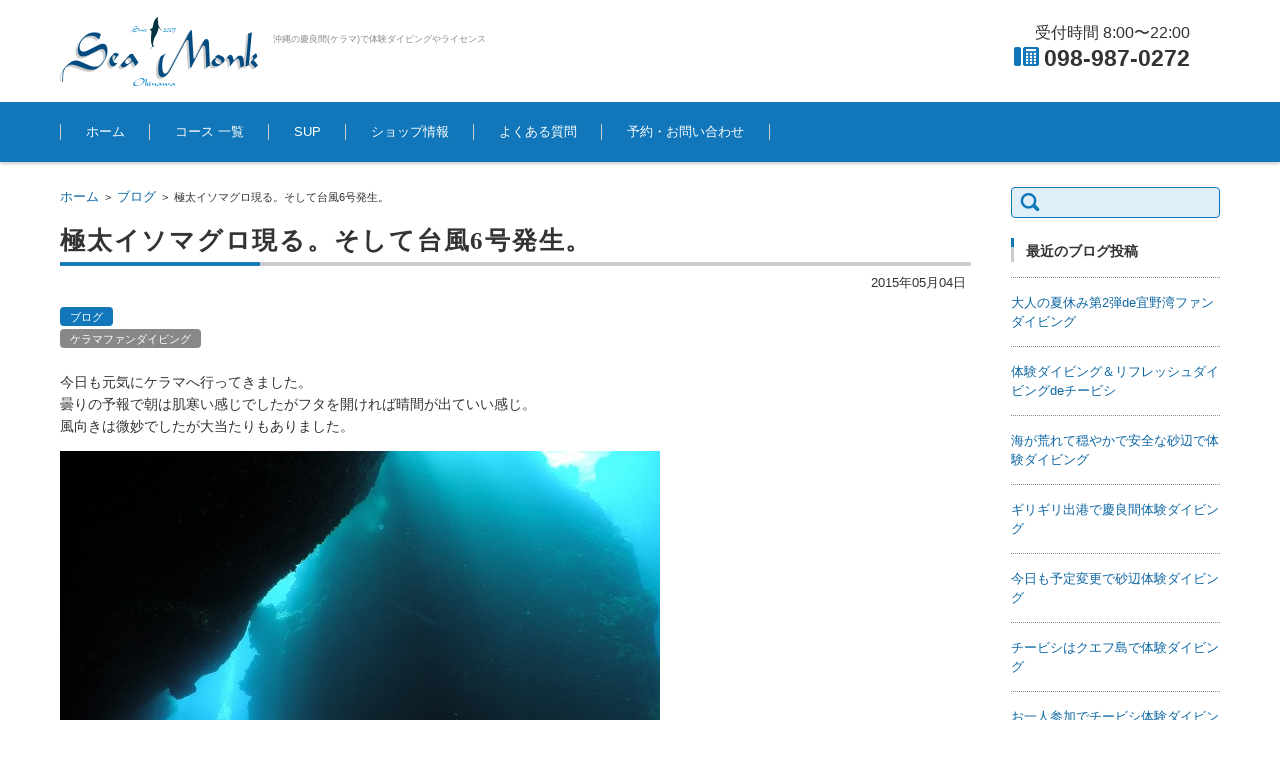

--- FILE ---
content_type: text/html; charset=UTF-8
request_url: https://sea-monk.com/blog/%E6%A5%B5%E5%A4%AA%E3%82%A4%E3%82%BD%E3%83%9E%E3%82%B0%E3%83%AD%E7%8F%BE%E3%82%8B%E3%80%82%E3%81%9D%E3%81%97%E3%81%A6%E5%8F%B0%E9%A2%A86%E5%8F%B7%E7%99%BA%E7%94%9F%E3%80%82
body_size: 68360
content:


<!DOCTYPE html>
<html lang="ja">
<head>

<meta charset="UTF-8" />
<meta name="viewport" content="width=device-width, initial-scale=1.0">

<title>極太イソマグロ現る。そして台風6号発生。  沖縄のダイビングはシーモンク</title>

<link rel="profile" href="http://gmpg.org/xfn/11" />
<link rel="pingback" href="https://sea-monk.com/xmlrpc.php" />


<!-- All In One SEO Pack 3.7.0[140,190] -->
<meta name="description"  content="今日も元気にケラマへ行ってきました。 曇りの予報で朝は肌寒い感じでしたがフタを開ければ晴間が出ていい感じ。 風向きは微妙でしたが大当たりもありました。 地形ポイントでは光が差し込み綺麗でしたね～。 ウミウシも何種類かちらほら、まだ探せばいそうです。 最後は極太のイソマグロの行列、圧巻でした。 明日でＧＷの忙しさもおしま" />

<meta name="keywords"  content="ケラマファンダイビング" />

<script type="application/ld+json" class="aioseop-schema">{"@context":"https://schema.org","@graph":[{"@type":"Organization","@id":"https://sea-monk.com/#organization","url":"https://sea-monk.com/","name":"沖縄のダイビング・ライセンスはシーモンク","sameAs":[]},{"@type":"WebSite","@id":"https://sea-monk.com/#website","url":"https://sea-monk.com/","name":"沖縄のダイビング・ライセンスはシーモンク","publisher":{"@id":"https://sea-monk.com/#organization"},"potentialAction":{"@type":"SearchAction","target":"https://sea-monk.com/?s={search_term_string}","query-input":"required name=search_term_string"}},{"@type":"WebPage","@id":"https://sea-monk.com/blog/%e6%a5%b5%e5%a4%aa%e3%82%a4%e3%82%bd%e3%83%9e%e3%82%b0%e3%83%ad%e7%8f%be%e3%82%8b%e3%80%82%e3%81%9d%e3%81%97%e3%81%a6%e5%8f%b0%e9%a2%a86%e5%8f%b7%e7%99%ba%e7%94%9f%e3%80%82#webpage","url":"https://sea-monk.com/blog/%e6%a5%b5%e5%a4%aa%e3%82%a4%e3%82%bd%e3%83%9e%e3%82%b0%e3%83%ad%e7%8f%be%e3%82%8b%e3%80%82%e3%81%9d%e3%81%97%e3%81%a6%e5%8f%b0%e9%a2%a86%e5%8f%b7%e7%99%ba%e7%94%9f%e3%80%82","inLanguage":"ja","name":"極太イソマグロ現る。そして台風6号発生。","isPartOf":{"@id":"https://sea-monk.com/#website"},"breadcrumb":{"@id":"https://sea-monk.com/blog/%e6%a5%b5%e5%a4%aa%e3%82%a4%e3%82%bd%e3%83%9e%e3%82%b0%e3%83%ad%e7%8f%be%e3%82%8b%e3%80%82%e3%81%9d%e3%81%97%e3%81%a6%e5%8f%b0%e9%a2%a86%e5%8f%b7%e7%99%ba%e7%94%9f%e3%80%82#breadcrumblist"},"datePublished":"2015-05-04T20:39:08+09:00","dateModified":"2015-05-04T20:39:08+09:00"},{"@type":"Article","@id":"https://sea-monk.com/blog/%e6%a5%b5%e5%a4%aa%e3%82%a4%e3%82%bd%e3%83%9e%e3%82%b0%e3%83%ad%e7%8f%be%e3%82%8b%e3%80%82%e3%81%9d%e3%81%97%e3%81%a6%e5%8f%b0%e9%a2%a86%e5%8f%b7%e7%99%ba%e7%94%9f%e3%80%82#article","isPartOf":{"@id":"https://sea-monk.com/blog/%e6%a5%b5%e5%a4%aa%e3%82%a4%e3%82%bd%e3%83%9e%e3%82%b0%e3%83%ad%e7%8f%be%e3%82%8b%e3%80%82%e3%81%9d%e3%81%97%e3%81%a6%e5%8f%b0%e9%a2%a86%e5%8f%b7%e7%99%ba%e7%94%9f%e3%80%82#webpage"},"author":{"@id":"https://sea-monk.com/author/sea_monk_#author"},"headline":"極太イソマグロ現る。そして台風6号発生。","datePublished":"2015-05-04T20:39:08+09:00","dateModified":"2015-05-04T20:39:08+09:00","commentCount":0,"mainEntityOfPage":{"@id":"https://sea-monk.com/blog/%e6%a5%b5%e5%a4%aa%e3%82%a4%e3%82%bd%e3%83%9e%e3%82%b0%e3%83%ad%e7%8f%be%e3%82%8b%e3%80%82%e3%81%9d%e3%81%97%e3%81%a6%e5%8f%b0%e9%a2%a86%e5%8f%b7%e7%99%ba%e7%94%9f%e3%80%82#webpage"},"publisher":{"@id":"https://sea-monk.com/#organization"},"articleSection":"ブログ, ケラマファンダイビング","image":{"@type":"ImageObject","@id":"https://sea-monk.com/blog/%e6%a5%b5%e5%a4%aa%e3%82%a4%e3%82%bd%e3%83%9e%e3%82%b0%e3%83%ad%e7%8f%be%e3%82%8b%e3%80%82%e3%81%9d%e3%81%97%e3%81%a6%e5%8f%b0%e9%a2%a86%e5%8f%b7%e7%99%ba%e7%94%9f%e3%80%82#primaryimage","url":"https://sea-monk.com/info/wp-content/uploads/P1013895-600x450.jpg"}},{"@type":"Person","@id":"https://sea-monk.com/author/sea_monk_#author","name":"sea-monk","sameAs":[],"image":{"@type":"ImageObject","@id":"https://sea-monk.com/#personlogo","url":"https://secure.gravatar.com/avatar/b28120f15e61d90b49fb58e3d97f504d?s=96&d=mm&r=g","width":96,"height":96,"caption":"sea-monk"}},{"@type":"BreadcrumbList","@id":"https://sea-monk.com/blog/%e6%a5%b5%e5%a4%aa%e3%82%a4%e3%82%bd%e3%83%9e%e3%82%b0%e3%83%ad%e7%8f%be%e3%82%8b%e3%80%82%e3%81%9d%e3%81%97%e3%81%a6%e5%8f%b0%e9%a2%a86%e5%8f%b7%e7%99%ba%e7%94%9f%e3%80%82#breadcrumblist","itemListElement":[{"@type":"ListItem","position":1,"item":{"@type":"WebPage","@id":"https://sea-monk.com/","url":"https://sea-monk.com/","name":"沖縄で体験ダイビング、慶良間(ケラマ)ライセンスやSUPはシーモンク"}},{"@type":"ListItem","position":2,"item":{"@type":"WebPage","@id":"https://sea-monk.com/blog/%e6%a5%b5%e5%a4%aa%e3%82%a4%e3%82%bd%e3%83%9e%e3%82%b0%e3%83%ad%e7%8f%be%e3%82%8b%e3%80%82%e3%81%9d%e3%81%97%e3%81%a6%e5%8f%b0%e9%a2%a86%e5%8f%b7%e7%99%ba%e7%94%9f%e3%80%82","url":"https://sea-monk.com/blog/%e6%a5%b5%e5%a4%aa%e3%82%a4%e3%82%bd%e3%83%9e%e3%82%b0%e3%83%ad%e7%8f%be%e3%82%8b%e3%80%82%e3%81%9d%e3%81%97%e3%81%a6%e5%8f%b0%e9%a2%a86%e5%8f%b7%e7%99%ba%e7%94%9f%e3%80%82","name":"極太イソマグロ現る。そして台風6号発生。"}}]}]}</script>
<link rel="canonical" href="https://sea-monk.com/blog/極太イソマグロ現る。そして台風6号発生。" />
<!-- All In One SEO Pack -->
<link rel='dns-prefetch' href='//s.w.org' />
<link rel="alternate" type="application/rss+xml" title="沖縄のダイビング・ライセンスはシーモンク &raquo; フィード" href="https://sea-monk.com/feed" />
<link rel="alternate" type="application/rss+xml" title="沖縄のダイビング・ライセンスはシーモンク &raquo; コメントフィード" href="https://sea-monk.com/comments/feed" />
		<script type="text/javascript">
			window._wpemojiSettings = {"baseUrl":"https:\/\/s.w.org\/images\/core\/emoji\/12.0.0-1\/72x72\/","ext":".png","svgUrl":"https:\/\/s.w.org\/images\/core\/emoji\/12.0.0-1\/svg\/","svgExt":".svg","source":{"concatemoji":"https:\/\/sea-monk.com\/wp-includes\/js\/wp-emoji-release.min.js?ver=5.4.8"}};
			/*! This file is auto-generated */
			!function(e,a,t){var n,r,o,i=a.createElement("canvas"),p=i.getContext&&i.getContext("2d");function s(e,t){var a=String.fromCharCode;p.clearRect(0,0,i.width,i.height),p.fillText(a.apply(this,e),0,0);e=i.toDataURL();return p.clearRect(0,0,i.width,i.height),p.fillText(a.apply(this,t),0,0),e===i.toDataURL()}function c(e){var t=a.createElement("script");t.src=e,t.defer=t.type="text/javascript",a.getElementsByTagName("head")[0].appendChild(t)}for(o=Array("flag","emoji"),t.supports={everything:!0,everythingExceptFlag:!0},r=0;r<o.length;r++)t.supports[o[r]]=function(e){if(!p||!p.fillText)return!1;switch(p.textBaseline="top",p.font="600 32px Arial",e){case"flag":return s([127987,65039,8205,9895,65039],[127987,65039,8203,9895,65039])?!1:!s([55356,56826,55356,56819],[55356,56826,8203,55356,56819])&&!s([55356,57332,56128,56423,56128,56418,56128,56421,56128,56430,56128,56423,56128,56447],[55356,57332,8203,56128,56423,8203,56128,56418,8203,56128,56421,8203,56128,56430,8203,56128,56423,8203,56128,56447]);case"emoji":return!s([55357,56424,55356,57342,8205,55358,56605,8205,55357,56424,55356,57340],[55357,56424,55356,57342,8203,55358,56605,8203,55357,56424,55356,57340])}return!1}(o[r]),t.supports.everything=t.supports.everything&&t.supports[o[r]],"flag"!==o[r]&&(t.supports.everythingExceptFlag=t.supports.everythingExceptFlag&&t.supports[o[r]]);t.supports.everythingExceptFlag=t.supports.everythingExceptFlag&&!t.supports.flag,t.DOMReady=!1,t.readyCallback=function(){t.DOMReady=!0},t.supports.everything||(n=function(){t.readyCallback()},a.addEventListener?(a.addEventListener("DOMContentLoaded",n,!1),e.addEventListener("load",n,!1)):(e.attachEvent("onload",n),a.attachEvent("onreadystatechange",function(){"complete"===a.readyState&&t.readyCallback()})),(n=t.source||{}).concatemoji?c(n.concatemoji):n.wpemoji&&n.twemoji&&(c(n.twemoji),c(n.wpemoji)))}(window,document,window._wpemojiSettings);
		</script>
		<style type="text/css">
img.wp-smiley,
img.emoji {
	display: inline !important;
	border: none !important;
	box-shadow: none !important;
	height: 1em !important;
	width: 1em !important;
	margin: 0 .07em !important;
	vertical-align: -0.1em !important;
	background: none !important;
	padding: 0 !important;
}
</style>
	<link rel='stylesheet' id='wp-block-library-css'  href='https://sea-monk.com/wp-includes/css/dist/block-library/style.min.css?ver=5.4.8' type='text/css' media='all' />
<link rel='stylesheet' id='contact-form-7-css'  href='https://sea-monk.com/wp-content/plugins/contact-form-7/includes/css/styles.css?ver=5.2.2' type='text/css' media='all' />
<link rel='stylesheet' id='contact-form-7-confirm-css'  href='https://sea-monk.com/wp-content/plugins/contact-form-7-add-confirm/includes/css/styles.css?ver=5.1' type='text/css' media='all' />
<link rel='stylesheet' id='wpfront-scroll-top-css'  href='https://sea-monk.com/wp-content/plugins/wpfront-scroll-top/css/wpfront-scroll-top.min.css?ver=2.0.2' type='text/css' media='all' />
<link rel='stylesheet' id='parent-style-css'  href='https://sea-monk.com/wp-content/themes/fsv002wp-basic-c01-2/style.css?ver=5.4.8' type='text/css' media='all' />
<link rel='stylesheet' id='child-style-css'  href='https://sea-monk.com/wp-content/themes/fsv002wp-basic-c01-2-child/style.css?ver=5.4.8' type='text/css' media='all' />
<link rel='stylesheet' id='fsv002wpbasic-style-css'  href='https://sea-monk.com/wp-content/themes/fsv002wp-basic-c01-2-child/style.css?ver=5.4.8' type='text/css' media='all' />
<link rel='stylesheet' id='jquery-mmenu-styles-css'  href='https://sea-monk.com/wp-content/themes/fsv002wp-basic-c01-2/css/jquery.mmenu.css?ver=5.4.8' type='text/css' media='all' />
<link rel='stylesheet' id='jquery-bxslider-styles-css'  href='https://sea-monk.com/wp-content/themes/fsv002wp-basic-c01-2/css/jquery.bxslider.css?ver=5.4.8' type='text/css' media='all' />
<!--[if lt IE 10]>
<link rel='stylesheet' id='fsv002wpbasic-ie-css'  href='https://sea-monk.com/wp-content/themes/fsv002wp-basic-c01-2/css/ie.css?ver=20141001' type='text/css' media='all' />
<![endif]-->
<link rel='stylesheet' id='fancybox-css'  href='https://sea-monk.com/wp-content/plugins/easy-fancybox/css/jquery.fancybox.min.css?ver=1.3.24' type='text/css' media='screen' />
<script type='text/javascript' src='https://sea-monk.com/wp-includes/js/jquery/jquery.js?ver=1.12.4-wp'></script>
<script type='text/javascript' src='https://sea-monk.com/wp-includes/js/jquery/jquery-migrate.min.js?ver=1.4.1'></script>
<script type='text/javascript' src='https://sea-monk.com/wp-content/themes/fsv002wp-basic-c01-2/js/jquery.mmenu.min.js?ver=1'></script>
<script type='text/javascript' src='https://sea-monk.com/wp-content/themes/fsv002wp-basic-c01-2/js/jquery.bxslider.min.js?ver=1'></script>
<script type='text/javascript' src='https://sea-monk.com/wp-content/themes/fsv002wp-basic-c01-2/js/responsive.js?ver=1'></script>
<link rel='https://api.w.org/' href='https://sea-monk.com/wp-json/' />
<link rel="EditURI" type="application/rsd+xml" title="RSD" href="https://sea-monk.com/xmlrpc.php?rsd" />
<link rel="wlwmanifest" type="application/wlwmanifest+xml" href="https://sea-monk.com/wp-includes/wlwmanifest.xml" /> 
<link rel='prev' title='ＧＷも一段落。無理せずチービシへ。' href='https://sea-monk.com/blog/%ef%bd%87%ef%bd%97%e3%82%82%e4%b8%80%e6%ae%b5%e8%90%bd%e3%80%82%e7%84%a1%e7%90%86%e3%81%9b%e3%81%9a%e3%83%81%e3%83%bc%e3%83%93%e3%82%b7%e3%81%b8%e3%80%82' />
<link rel='next' title='テスト' href='https://sea-monk.com/blog/%e3%83%86%e3%82%b9%e3%83%88' />
<meta name="generator" content="WordPress 5.4.8" />
<link rel='shortlink' href='https://sea-monk.com/?p=2766' />
<link rel="alternate" type="application/json+oembed" href="https://sea-monk.com/wp-json/oembed/1.0/embed?url=https%3A%2F%2Fsea-monk.com%2Fblog%2F%25e6%25a5%25b5%25e5%25a4%25aa%25e3%2582%25a4%25e3%2582%25bd%25e3%2583%259e%25e3%2582%25b0%25e3%2583%25ad%25e7%258f%25be%25e3%2582%258b%25e3%2580%2582%25e3%2581%259d%25e3%2581%2597%25e3%2581%25a6%25e5%258f%25b0%25e9%25a2%25a86%25e5%258f%25b7%25e7%2599%25ba%25e7%2594%259f%25e3%2580%2582" />
<link rel="alternate" type="text/xml+oembed" href="https://sea-monk.com/wp-json/oembed/1.0/embed?url=https%3A%2F%2Fsea-monk.com%2Fblog%2F%25e6%25a5%25b5%25e5%25a4%25aa%25e3%2582%25a4%25e3%2582%25bd%25e3%2583%259e%25e3%2582%25b0%25e3%2583%25ad%25e7%258f%25be%25e3%2582%258b%25e3%2580%2582%25e3%2581%259d%25e3%2581%2597%25e3%2581%25a6%25e5%258f%25b0%25e9%25a2%25a86%25e5%258f%25b7%25e7%2599%25ba%25e7%2594%259f%25e3%2580%2582&#038;format=xml" />
<script type="text/javascript">
	window._se_plugin_version = '8.1.9';
</script>

<!-- BEGIN: WP Social Bookmarking Light HEAD --><script>
    (function (d, s, id) {
        var js, fjs = d.getElementsByTagName(s)[0];
        if (d.getElementById(id)) return;
        js = d.createElement(s);
        js.id = id;
        js.src = "//connect.facebook.net/ja_JP/sdk.js#xfbml=1&version=v2.7";
        fjs.parentNode.insertBefore(js, fjs);
    }(document, 'script', 'facebook-jssdk'));
</script>
<style type="text/css">.wp_social_bookmarking_light{
    border: 0 !important;
    padding: 10px 0 20px 0 !important;
    margin: 0 !important;
}
.wp_social_bookmarking_light div{
    float: left !important;
    border: 0 !important;
    padding: 0 !important;
    margin: 0 5px 0px 0 !important;
    min-height: 30px !important;
    line-height: 18px !important;
    text-indent: 0 !important;
}
.wp_social_bookmarking_light img{
    border: 0 !important;
    padding: 0;
    margin: 0;
    vertical-align: top !important;
}
.wp_social_bookmarking_light_clear{
    clear: both !important;
}
#fb-root{
    display: none;
}
.wsbl_twitter{
    width: 100px;
}
.wsbl_facebook_like iframe{
    max-width: none !important;
}
</style>
<!-- END: WP Social Bookmarking Light HEAD -->
		<style type="text/css" id="wp-custom-css">
			.ggmap {
position: relative;
padding-bottom: 56.25%;
padding-top: 30px;
height: 0;
overflow: hidden;
}
 
.ggmap iframe,
.ggmap object,
.ggmap embed {
position: absolute;
top: 0;
left: 0;
width: 100%;
height: 100%;
}

/* reCAPTCHA Ｖ3 */
.grecaptcha-badge {
  bottom: 85px !important;
}
		</style>
		<link href="https://sea-monk.com/wp-content/themes/fsv002wp-basic-c01-2/css/front-page.css" rel="stylesheet">

<!-- favicon -->
<link rel="shortcut icon" href="https://sea-monk.com/favicon.ico" type="image/vnd.microsoft.icon" />
<link rel="icon" href="https://sea-monk.com/favicon.ico" type="image/vnd.microsoft.icon" />

<!-- Retina -->
<!-- 2020.7.29.
<script type="text/javascript" src="https://sea-monk.com/wp-content/themes/fsv002wp-basic-c01-2/js/retina.js"></script>
-->
<!-- ajaxzip フォーム -->
<script type='text/javascript' src='https://ajaxzip3.github.io/ajaxzip3.js'></script>
<script type="text/javascript">
jQuery(function(){
  jQuery('#zip').keyup(function(event){
    AjaxZip3.zip2addr(this,'','pref','addr');
  })
})
</script>

<!-- Grid—A—Licious -->
<script type="text/javascript" src="https://sea-monk.com/wp-content/themes/fsv002wp-basic-c01-2/js/jquery-1.11.2.min.js"></script>
<script type="text/javascript" src="https://sea-monk.com/wp-content/themes/fsv002wp-basic-c01-2/js/jquery.grid-a-licious.min.js"></script>
<script type="text/javascript">
$(function() {
  $("#grid").gridalicious({
    width: 310,
    gutter: 0,
    animate: true,
  });
});
</script>

<!--Google Analytics -->
<script>
  (function(i,s,o,g,r,a,m){i['GoogleAnalyticsObject']=r;i[r]=i[r]||function(){
  (i[r].q=i[r].q||[]).push(arguments)},i[r].l=1*new Date();a=s.createElement(o),
  m=s.getElementsByTagName(o)[0];a.async=1;a.src=g;m.parentNode.insertBefore(a,m)
  })(window,document,'script','//www.google-analytics.com/analytics.js','ga');

  ga('create', 'UA-27709077-1', 'auto');
  ga('send', 'pageview');

</script>

</head>

<body class="post-template-default single single-post postid-2766 single-format-standard column-2r custom-background-white">

<div id="page">

	<div id="masthead" class="site-header-area" role="banner">

		<div class="component-inner">

			<div id="header-menu-button" class="mmenu-load-button">

				<a href="#site-navigation"><img src="https://sea-monk.com/wp-content/themes/fsv002wp-basic-c01-2/images/icon_nav.png" alt="Navigation Menu" width="32" height="28" /></a>

			</div>
			
			<div id="header-title-area" class="header-title-area">

			
				<h1 class="site-title-img"><a href="https://sea-monk.com/" title="沖縄のダイビング・ライセンスはシーモンク" rel="home"><img src="https://sea-monk.com//img/logo-198-70.gif" alt="シーモンク" width="198" height="70" border="0" /></a></h1>

				
				<h2 class="site-description">沖縄の慶良間(ケラマ)で体験ダイビングやライセンス</h2>

			</div><!-- #header-title-area -->

			<div id="header-widget-area"><p class="hw_text">受付時間 8:00〜22:00</p><p class="hw_text_large"><img src="https://sea-monk.com/img/phone_icon.gif" alt="tel" width="25" height="20" id="tel" style="margin-right:5px;" />098-987-0272</p>
			</div><!-- #header-widget-area -->

		</div><!-- .component-inner -->

	</div><!-- #masthead -->

	<div id="header-nav-area" class="navigation-area">

		<div class="component-inner">

			<a class="assistive-text" href="#content" title="コンテンツに移動">コンテンツに移動</a>

			<nav id="site-navigation" class="main-navigation" role="navigation">

				<div class="menu"><ul id="menu-%e3%83%a1%e3%83%8b%e3%83%a5%e3%83%bc-1" class="menu"><li id="menu-item-3409" class="menu-item menu-item-type-custom menu-item-object-custom menu-item-home menu-item-3409"><a href="https://sea-monk.com/">ホーム</a></li>
<li id="menu-item-3812" class="menu-item menu-item-type-post_type menu-item-object-page menu-item-has-children menu-item-3812"><a href="https://sea-monk.com/course">コース 一覧</a>
<ul class="sub-menu">
	<li id="menu-item-3818" class="menu-item menu-item-type-post_type menu-item-object-page menu-item-has-children menu-item-3818"><a href="https://sea-monk.com/course/exp">体験ダイビング 一覧</a>
	<ul class="sub-menu">
		<li id="menu-item-3816" class="menu-item menu-item-type-post_type menu-item-object-page menu-item-3816"><a href="https://sea-monk.com/course/exp/kerama">慶良間体験ダイビング＋シュノーケリング</a></li>
		<li id="menu-item-3819" class="menu-item menu-item-type-post_type menu-item-object-page menu-item-3819"><a href="https://sea-monk.com/course/exp/chibishi">チービシ体験ダイビング</a></li>
		<li id="menu-item-3822" class="menu-item menu-item-type-post_type menu-item-object-page menu-item-3822"><a href="https://sea-monk.com/course/exp/blue">青の洞窟＋白い砂・サンゴの海体験ダイビング</a></li>
		<li id="menu-item-3820" class="menu-item menu-item-type-post_type menu-item-object-page menu-item-3820"><a href="https://sea-monk.com/course/exp/blue-set">青の洞窟セットコース</a></li>
		<li id="menu-item-3821" class="menu-item menu-item-type-post_type menu-item-object-page menu-item-3821"><a href="https://sea-monk.com/course/exp/jinbei">ジンベイザメ体験ダイビング</a></li>
	</ul>
</li>
	<li id="menu-item-3823" class="menu-item menu-item-type-post_type menu-item-object-page menu-item-3823"><a href="https://sea-monk.com/course/snorkel">青の洞窟シュノーケル</a></li>
	<li id="menu-item-3817" class="menu-item menu-item-type-post_type menu-item-object-page menu-item-has-children menu-item-3817"><a href="https://sea-monk.com/course/fun">ファンダイビング 一覧</a>
	<ul class="sub-menu">
		<li id="menu-item-3828" class="menu-item menu-item-type-post_type menu-item-object-page menu-item-3828"><a href="https://sea-monk.com/course/fun/kerama">慶良間ボートコース</a></li>
		<li id="menu-item-3826" class="menu-item menu-item-type-post_type menu-item-object-page menu-item-3826"><a href="https://sea-monk.com/course/fun/aguni">粟国島・渡名喜島遠征コース</a></li>
		<li id="menu-item-3825" class="menu-item menu-item-type-post_type menu-item-object-page menu-item-3825"><a href="https://sea-monk.com/course/fun/hokubu">北部(水納島・瀬底島)遠征コース</a></li>
		<li id="menu-item-3829" class="menu-item menu-item-type-post_type menu-item-object-page menu-item-3829"><a href="https://sea-monk.com/course/fun/onnason">恩納村ボートコース</a></li>
		<li id="menu-item-3830" class="menu-item menu-item-type-post_type menu-item-object-page menu-item-3830"><a href="https://sea-monk.com/course/fun/beach">ビーチファンコース</a></li>
		<li id="menu-item-3831" class="menu-item menu-item-type-post_type menu-item-object-page menu-item-3831"><a href="https://sea-monk.com/course/fun/emonz">沈船エモンズコース</a></li>
		<li id="menu-item-3832" class="menu-item menu-item-type-post_type menu-item-object-page menu-item-3832"><a href="https://sea-monk.com/course/fun/jinbei">ジンベイザメコース</a></li>
		<li id="menu-item-3833" class="menu-item menu-item-type-post_type menu-item-object-page menu-item-3833"><a href="https://sea-monk.com/course/fun/night">ナイトコース</a></li>
	</ul>
</li>
	<li id="menu-item-3827" class="menu-item menu-item-type-post_type menu-item-object-page menu-item-has-children menu-item-3827"><a href="https://sea-monk.com/course/license">ライセンス講習 一覧</a>
	<ul class="sub-menu">
		<li id="menu-item-3834" class="menu-item menu-item-type-post_type menu-item-object-page menu-item-3834"><a href="https://sea-monk.com/course/license/open">オープンウォーターコース</a></li>
		<li id="menu-item-3835" class="menu-item menu-item-type-post_type menu-item-object-page menu-item-3835"><a href="https://sea-monk.com/course/license/advance">アドバンスダイバーコース</a></li>
		<li id="menu-item-3836" class="menu-item menu-item-type-post_type menu-item-object-page menu-item-3836"><a href="https://sea-monk.com/course/license/rescue">レスキューダイバー・ダイブマスターコース</a></li>
	</ul>
</li>
	<li id="menu-item-18127" class="menu-item menu-item-type-post_type menu-item-object-page menu-item-18127"><a href="https://sea-monk.com/course/whale">ホエールスイム</a></li>
</ul>
</li>
<li id="menu-item-11457" class="menu-item menu-item-type-post_type menu-item-object-page menu-item-11457"><a href="https://sea-monk.com/course/sup">SUP</a></li>
<li id="menu-item-3813" class="menu-item menu-item-type-post_type menu-item-object-page menu-item-has-children menu-item-3813"><a href="https://sea-monk.com/aboutus">ショップ情報</a>
<ul class="sub-menu">
	<li id="menu-item-3844" class="menu-item menu-item-type-post_type menu-item-object-page menu-item-3844"><a href="https://sea-monk.com/aboutus/benefits">お客様の特典</a></li>
</ul>
</li>
<li id="menu-item-15139" class="menu-item menu-item-type-post_type menu-item-object-page menu-item-15139"><a href="https://sea-monk.com/qa">よくある質問</a></li>
<li id="menu-item-3815" class="menu-item menu-item-type-post_type menu-item-object-page menu-item-has-children menu-item-3815"><a href="https://sea-monk.com/contact">予約・お問い合わせ</a>
<ul class="sub-menu">
	<li id="menu-item-3837" class="menu-item menu-item-type-post_type menu-item-object-page menu-item-3837"><a href="https://sea-monk.com/contact/form">お問い合わせフォーム</a></li>
	<li id="menu-item-3811" class="menu-item menu-item-type-post_type menu-item-object-page menu-item-has-children menu-item-3811"><a href="https://sea-monk.com/contact/exp">体験ダイビング予約一覧</a>
	<ul class="sub-menu">
		<li id="menu-item-3824" class="menu-item menu-item-type-post_type menu-item-object-page menu-item-3824"><a href="https://sea-monk.com/contact/exp/kerama">慶良間体験ダイビング＋シュノーケリング予約</a></li>
		<li id="menu-item-3838" class="menu-item menu-item-type-post_type menu-item-object-page menu-item-3838"><a href="https://sea-monk.com/contact/exp/chibishi">チービシ体験ダイビング予約</a></li>
		<li id="menu-item-3839" class="menu-item menu-item-type-post_type menu-item-object-page menu-item-3839"><a href="https://sea-monk.com/contact/exp/blue">青の洞窟＋白い砂、サンゴの海体験ダイビング予約</a></li>
		<li id="menu-item-3840" class="menu-item menu-item-type-post_type menu-item-object-page menu-item-3840"><a href="https://sea-monk.com/contact/exp/blue-set">青の洞窟セットコース予約</a></li>
		<li id="menu-item-3841" class="menu-item menu-item-type-post_type menu-item-object-page menu-item-3841"><a href="https://sea-monk.com/contact/exp/jinbei">ジンベイザメ体験ダイビング予約</a></li>
	</ul>
</li>
	<li id="menu-item-3412" class="menu-item menu-item-type-post_type menu-item-object-page menu-item-3412"><a href="https://sea-monk.com/contact/snorkel">青の洞窟シュノーケル予約</a></li>
	<li id="menu-item-3413" class="menu-item menu-item-type-post_type menu-item-object-page menu-item-3413"><a href="https://sea-monk.com/contact/fun">ファンダイビング予約</a></li>
	<li id="menu-item-3842" class="menu-item menu-item-type-post_type menu-item-object-page menu-item-3842"><a href="https://sea-monk.com/contact/license">PADIライセンス予約</a></li>
	<li id="menu-item-3843" class="menu-item menu-item-type-post_type menu-item-object-page menu-item-3843"><a href="https://sea-monk.com/contact/kizai">ダイビング器材受付けフォーム</a></li>
	<li id="menu-item-11458" class="menu-item menu-item-type-post_type menu-item-object-page menu-item-11458"><a href="https://sea-monk.com/contact/sup">SUP予約</a></li>
	<li id="menu-item-11466" class="menu-item menu-item-type-post_type menu-item-object-page menu-item-11466"><a href="https://sea-monk.com/contact/sup-kizai">SUP器材受付けフォーム</a></li>
	<li id="menu-item-18241" class="menu-item menu-item-type-post_type menu-item-object-page menu-item-18241"><a href="https://sea-monk.com/contact/whale">ホエールスイム予約</a></li>
	<li id="menu-item-3809" class="menu-item menu-item-type-post_type menu-item-object-page menu-item-3809"><a href="https://sea-monk.com/contact/cancel">キャンセルポリシー</a></li>
	<li id="menu-item-3810" class="menu-item menu-item-type-post_type menu-item-object-page menu-item-3810"><a href="https://sea-monk.com/contact/privacy">プライバシーポリシー</a></li>
</ul>
</li>
</ul></div>
			</nav><!-- #site-navigation -->

		</div><!-- .component-inner -->

	</div><!-- #header-nav-area -->

	
	<div id="main" class="main-content-area">

		<div class="component-inner">

			<div id="wrapbox" class="main-content-wrap">

				<div id="primary" class="main-content-site" role="main">

					
<div id="breadcrumb" class="main-breadcrumb">

	<a href="https://sea-monk.com/" title="沖縄のダイビング・ライセンスはシーモンク" rel="home">ホーム</a>

	
		&nbsp;&gt;&nbsp;&nbsp;<a href="https://sea-monk.com/category/blog">ブログ</a>

		&nbsp;&gt;&nbsp;&nbsp;<span class="currentpage">極太イソマグロ現る。そして台風6号発生。</span>

	
</div><!-- #breadcrumb -->


					
					<article id="post-2766" class="individual-post post-2766 post type-post status-publish format-standard hentry category-blog tag-8">

						<header class="main-content-header">

							<h2 class="main-content-title">極太イソマグロ現る。そして台風6号発生。</h2>

<div style="text-align: right; margin: -10px 5px 0 0;">2015年05月04日</div>

							<div class="entry-meta">

								<p class="meta-postdate"></p><ul class="post-categories">
	<li><a href="https://sea-monk.com/category/blog" rel="category tag">ブログ</a></li></ul><div class="clear"></div><a href="https://sea-monk.com/tag/%e3%82%b1%e3%83%a9%e3%83%9e%e3%83%95%e3%82%a1%e3%83%b3%e3%83%80%e3%82%a4%e3%83%93%e3%83%b3%e3%82%b0" rel="tag">ケラマファンダイビング</a><span class="by-author"> by <span class="author vcard"><a class="url fn n" href="https://sea-monk.com/author/sea_monk_" title="sea-monk のすべての投稿を表示" rel="author">sea-monk</a></span>.</span><div class="clear"></div>
								
							</div><!-- .entry-meta -->

						</header><!-- .main-content-header -->

						<div class="entry-content">


							<p>今日も元気にケラマへ行ってきました。<br />
曇りの予報で朝は肌寒い感じでしたがフタを開ければ晴間が出ていい感じ。<br />
風向きは微妙でしたが大当たりもありました。</p>
<p><img class="" title="OLYMPUS DIGITAL CAMERA" src="https://sea-monk.com/info/wp-content/uploads/P1013887-600x450.jpg" alt="" width="600" height="450" /><br />
<!--<img class="alignnone size-large wp-image-6478" title="OLYMPUS DIGITAL CAMERA" src="https://sea-monk.com/info/wp-content/uploads/P1013887-600x450.jpg" alt="" width="600" height="450" />--></p>
<p><img class="" title="OLYMPUS DIGITAL CAMERA" src="https://sea-monk.com/info/wp-content/uploads/P1013885-300x225.jpg" alt="" width="300" height="225" /> <img class="" title="OLYMPUS DIGITAL CAMERA" src="https://sea-monk.com/info/wp-content/uploads/P1013893-300x225.jpg" alt="" width="300" height="225" /></p>
<p><img class="" title="OLYMPUS DIGITAL CAMERA" src="https://sea-monk.com/info/wp-content/uploads/P1013888-300x225.jpg" alt="" width="300" height="225" /> <img class="" title="OLYMPUS DIGITAL CAMERA" src="https://sea-monk.com/info/wp-content/uploads/P1013890-300x224.jpg" alt="" width="300" height="224" /><br />
<!--<img class="alignnone size-medium wp-image-6479" title="OLYMPUS DIGITAL CAMERA" src="https://sea-monk.com/info/wp-content/uploads/P1013885-300x225.jpg" alt="" width="300" height="225" /> <img class="alignnone size-medium wp-image-6480" title="OLYMPUS DIGITAL CAMERA" src="https://sea-monk.com/info/wp-content/uploads/P1013893-300x225.jpg" alt="" width="300" height="225" />

<img class="alignnone size-medium wp-image-6481" title="OLYMPUS DIGITAL CAMERA" src="https://sea-monk.com/info/wp-content/uploads/P1013888-300x225.jpg" alt="" width="300" height="225" /> <img class="alignnone size-medium wp-image-6482" title="OLYMPUS DIGITAL CAMERA" src="https://sea-monk.com/info/wp-content/uploads/P1013890-300x224.jpg" alt="" width="300" height="224" />--></p>
<p><img class="" title="OLYMPUS DIGITAL CAMERA" src="https://sea-monk.com/info/wp-content/uploads/P1013895-600x450.jpg" alt="" width="600" height="450" /><br />
<!--<img class="alignnone size-large wp-image-6483" title="OLYMPUS DIGITAL CAMERA" src="https://sea-monk.com/info/wp-content/uploads/P1013895-600x450.jpg" alt="" width="600" height="450" />--><br />
地形ポイントでは光が差し込み綺麗でしたね～。<br />
ウミウシも何種類かちらほら、まだ探せばいそうです。<br />
最後は極太のイソマグロの行列、圧巻でした。<br />
明日でＧＷの忙しさもおしまい。<br />
楽しみましょう！！</p>
<div class='wp_social_bookmarking_light'>        <div class="wsbl_facebook_like"><div id="fb-root"></div><fb:like href="https://sea-monk.com/blog/%e6%a5%b5%e5%a4%aa%e3%82%a4%e3%82%bd%e3%83%9e%e3%82%b0%e3%83%ad%e7%8f%be%e3%82%8b%e3%80%82%e3%81%9d%e3%81%97%e3%81%a6%e5%8f%b0%e9%a2%a86%e5%8f%b7%e7%99%ba%e7%94%9f%e3%80%82" layout="button_count" action="like" width="100" share="false" show_faces="false" ></fb:like></div>        <div class="wsbl_facebook_share"><div id="fb-root"></div><fb:share-button href="https://sea-monk.com/blog/%e6%a5%b5%e5%a4%aa%e3%82%a4%e3%82%bd%e3%83%9e%e3%82%b0%e3%83%ad%e7%8f%be%e3%82%8b%e3%80%82%e3%81%9d%e3%81%97%e3%81%a6%e5%8f%b0%e9%a2%a86%e5%8f%b7%e7%99%ba%e7%94%9f%e3%80%82" type="button_count" ></fb:share-button></div>        <div class="wsbl_line"><a href='http://line.me/R/msg/text/?%E6%A5%B5%E5%A4%AA%E3%82%A4%E3%82%BD%E3%83%9E%E3%82%B0%E3%83%AD%E7%8F%BE%E3%82%8B%E3%80%82%E3%81%9D%E3%81%97%E3%81%A6%E5%8F%B0%E9%A2%A86%E5%8F%B7%E7%99%BA%E7%94%9F%E3%80%82%0D%0Ahttps%3A%2F%2Fsea-monk.com%2Fblog%2F%25e6%25a5%25b5%25e5%25a4%25aa%25e3%2582%25a4%25e3%2582%25bd%25e3%2583%259e%25e3%2582%25b0%25e3%2583%25ad%25e7%258f%25be%25e3%2582%258b%25e3%2580%2582%25e3%2581%259d%25e3%2581%2597%25e3%2581%25a6%25e5%258f%25b0%25e9%25a2%25a86%25e5%258f%25b7%25e7%2599%25ba%25e7%2594%259f%25e3%2580%2582' title='LINEで送る' rel=nofollow class='wp_social_bookmarking_light_a' ><img src='https://sea-monk.com/wp-content/plugins/wp-social-bookmarking-light/public/images/line88x20.png' alt='LINEで送る' title='LINEで送る' width='88' height='20' class='wp_social_bookmarking_light_img' /></a></div>        <div class="wsbl_twitter"><a href="https://twitter.com/share" class="twitter-share-button" data-url="https://sea-monk.com/blog/%e6%a5%b5%e5%a4%aa%e3%82%a4%e3%82%bd%e3%83%9e%e3%82%b0%e3%83%ad%e7%8f%be%e3%82%8b%e3%80%82%e3%81%9d%e3%81%97%e3%81%a6%e5%8f%b0%e9%a2%a86%e5%8f%b7%e7%99%ba%e7%94%9f%e3%80%82" data-text="極太イソマグロ現る。そして台風6号発生。" data-lang="ja">Tweet</a></div>        <div class="wsbl_google"><a href='http://www.google.com/bookmarks/mark?op=add&bkmk=https%3A%2F%2Fsea-monk.com%2Fblog%2F%25e6%25a5%25b5%25e5%25a4%25aa%25e3%2582%25a4%25e3%2582%25bd%25e3%2583%259e%25e3%2582%25b0%25e3%2583%25ad%25e7%258f%25be%25e3%2582%258b%25e3%2580%2582%25e3%2581%259d%25e3%2581%2597%25e3%2581%25a6%25e5%258f%25b0%25e9%25a2%25a86%25e5%258f%25b7%25e7%2599%25ba%25e7%2594%259f%25e3%2580%2582&title=%E6%A5%B5%E5%A4%AA%E3%82%A4%E3%82%BD%E3%83%9E%E3%82%B0%E3%83%AD%E7%8F%BE%E3%82%8B%E3%80%82%E3%81%9D%E3%81%97%E3%81%A6%E5%8F%B0%E9%A2%A86%E5%8F%B7%E7%99%BA%E7%94%9F%E3%80%82' title='このエントリーを Google ブックマーク に追加' rel=nofollow class='wp_social_bookmarking_light_a' target=_blank><img src='https://sea-monk.com/wp-content/plugins/wp-social-bookmarking-light/public/images/google.png' alt='このエントリーを Google ブックマーク に追加' title='このエントリーを Google ブックマーク に追加' width='16' height='16' class='wp_social_bookmarking_light_img' /></a></div></div>
<br class='wp_social_bookmarking_light_clear' />

							
						</div><!-- .entry-content -->

						<div class="clear"></div>

						<nav class="nav-single">

							<div class="nav-previous">

							
								<a href="https://sea-monk.com/blog/%ef%bd%87%ef%bd%97%e3%82%82%e4%b8%80%e6%ae%b5%e8%90%bd%e3%80%82%e7%84%a1%e7%90%86%e3%81%9b%e3%81%9a%e3%83%81%e3%83%bc%e3%83%93%e3%82%b7%e3%81%b8%e3%80%82" rel="prev">前の記事</a>
							
							</div>

							<div class="nav-next">

							
								<a href="https://sea-monk.com/blog/%e3%83%86%e3%82%b9%e3%83%88" rel="next">次の記事</a>
							
							</div>

						</nav><!-- .nav-single -->

					</article><!-- #post -->

					
					
				
				</div><!-- #primary -->

				
			</div>

			
		<div id="tertiary" class="sidebar-right">

		
		
			<aside id="search-4" class="widget widget_search"><form role="search" method="get" id="searchform" class="searchform" action="https://sea-monk.com/">
				<div>
					<label class="screen-reader-text" for="s">検索:</label>
					<input type="text" value="" name="s" id="s" />
					<input type="submit" id="searchsubmit" value="検索" />
				</div>
			</form></aside><aside id="recent-posts-4" class="widget widget_recent_entries"><h3 class="widget-title">最近のブログ投稿</h3>
		<ul>
					<li>
				<span class="post-title-date-off">				<a href="https://sea-monk.com/blog/%e5%a4%a7%e4%ba%ba%e3%81%ae%e5%a4%8f%e4%bc%91%e3%81%bf%e7%ac%ac2%e5%bc%bede%e5%ae%9c%e9%87%8e%e6%b9%be%e3%83%95%e3%82%a1%e3%83%b3%e3%83%80%e3%82%a4%e3%83%93%e3%83%b3%e3%82%b0">大人の夏休み第2弾de宜野湾ファンダイビング</a></span>
			</li>
					<li>
				<span class="post-title-date-off">				<a href="https://sea-monk.com/blog/%e4%bd%93%e9%a8%93%e3%83%80%e3%82%a4%e3%83%93%e3%83%b3%e3%82%b0%ef%bc%86%e3%83%aa%e3%83%95%e3%83%ac%e3%83%83%e3%82%b7%e3%83%a5%e3%83%80%e3%82%a4%e3%83%93%e3%83%b3%e3%82%b0de%e3%83%81%e3%83%bc%e3%83%93">体験ダイビング＆リフレッシュダイビングdeチービシ</a></span>
			</li>
					<li>
				<span class="post-title-date-off">				<a href="https://sea-monk.com/blog/%e6%b5%b7%e3%81%8c%e8%8d%92%e3%82%8c%e3%81%a6%e7%a9%8f%e3%82%84%e3%81%8b%e3%81%a7%e5%ae%89%e5%85%a8%e3%81%aa%e7%a0%82%e8%be%ba%e3%81%a7%e4%bd%93%e9%a8%93%e3%83%80%e3%82%a4%e3%83%93%e3%83%b3%e3%82%b0">海が荒れて穏やかで安全な砂辺で体験ダイビング</a></span>
			</li>
					<li>
				<span class="post-title-date-off">				<a href="https://sea-monk.com/blog/%e3%82%ae%e3%83%aa%e3%82%ae%e3%83%aa%e5%87%ba%e6%b8%af%e3%81%a7%e6%85%b6%e8%89%af%e9%96%93%e4%bd%93%e9%a8%93%e3%83%80%e3%82%a4%e3%83%93%e3%83%b3%e3%82%b0">ギリギリ出港で慶良間体験ダイビング</a></span>
			</li>
					<li>
				<span class="post-title-date-off">				<a href="https://sea-monk.com/blog/%e4%bb%8a%e6%97%a5%e3%82%82%e4%ba%88%e5%ae%9a%e5%a4%89%e6%9b%b4%e3%81%a7%e7%a0%82%e8%be%ba%e4%bd%93%e9%a8%93%e3%83%80%e3%82%a4%e3%83%93%e3%83%b3%e3%82%b0">今日も予定変更で砂辺体験ダイビング</a></span>
			</li>
					<li>
				<span class="post-title-date-off">				<a href="https://sea-monk.com/blog/%e3%83%81%e3%83%bc%e3%83%93%e3%82%b7%e3%81%af%e3%82%af%e3%82%a8%e3%83%95%e5%b3%b6%e3%81%a7%e4%bd%93%e9%a8%93%e3%83%80%e3%82%a4%e3%83%93%e3%83%b3%e3%82%b0">チービシはクエフ島で体験ダイビング</a></span>
			</li>
					<li>
				<span class="post-title-date-off">				<a href="https://sea-monk.com/blog/%e3%81%8a%e4%b8%80%e4%ba%ba%e5%8f%82%e5%8a%a0%e3%81%a7%e3%83%81%e3%83%bc%e3%83%93%e3%82%b7%e4%bd%93%e9%a8%93%e3%83%80%e3%82%a4%e3%83%93%e3%83%b3%e3%82%b0">お一人参加でチービシ体験ダイビング</a></span>
			</li>
					<li>
				<span class="post-title-date-off">				<a href="https://sea-monk.com/blog/%e5%a4%8f%e4%bc%91%e3%81%bf%e3%80%81%e5%ae%b6%e6%97%8f%e3%81%a7%e3%83%81%e3%83%bc%e3%83%93%e3%82%b7%e4%bd%93%e9%a8%93%e3%83%80%e3%82%a4%e3%83%93%e3%83%b3%e3%82%b0">夏休み、家族でチービシ体験ダイビング</a></span>
			</li>
					<li>
				<span class="post-title-date-off">				<a href="https://sea-monk.com/blog/%e6%85%b6%e8%89%af%e9%96%93%e3%83%95%e3%82%a1%e3%83%b3%e3%83%80%e3%82%a4%e3%83%93%e3%83%b3%e3%82%b0">慶良間ファンダイビング</a></span>
			</li>
					<li>
				<span class="post-title-date-off">				<a href="https://sea-monk.com/blog/%e6%b0%b4%e7%b4%8d%e5%b3%b6%e3%80%81%e7%80%ac%e5%ba%95%e5%b3%b6de%e3%83%95%e3%82%a1%e3%83%b3%e3%83%80%e3%82%a4%e3%83%93%e3%83%b3%e3%82%b0">水納島、瀬底島deファンダイビング</a></span>
			</li>
				</ul>
		</aside><aside id="custom_html-2" class="widget_text widget widget_custom_html"><div class="textwidget custom-html-widget"><!-- キャンペーン --><a href="https://sea-monk.com/campaign/"><img src="https://sea-monk.com/img/campagin-209-58-a.gif" alt="キャンペーン" width="100%" height="auto" border="0" /></a><br />
<!-- お客様の声 --><a href="https://sea-monk.com/voice/"><img src="https://sea-monk.com/img/voice-209-58.png" alt="お客様の声" width="100%" height="auto" border="0" /></a><br />
<!-- コラム --><a href="https://sea-monk.com/column/"><img src="https://sea-monk.com/img/column-209-58.png" alt="コラム" width="100%" height="auto" border="0" /></a><br />
<!-- おすすめのポイント --><a href="https://sea-monk.com/column/diving-point/"><img src="https://sea-monk.com/img/divingpoint-209-58.png" alt="おすすめのダイビングポイント" width="100%" height="auto" border="0" /></a><br /></div></aside><aside id="custom_html-3" class="widget_text widget widget_custom_html"><div class="textwidget custom-html-widget"><a href="https://www.facebook.com/seamonk.okinawa" target="up" rel="noopener noreferrer"><img src="https://sea-monk.com/img/fb-220-33.png" alt="Facebook" title="新しいウィンドウで表示します。" width="100%" height="auto" border="0" /></a></div></aside><aside id="calendar-2" class="widget widget_calendar"><div id="calendar_wrap" class="calendar_wrap"><table id="wp-calendar" class="wp-calendar-table">
	<caption>2026年1月</caption>
	<thead>
	<tr>
		<th scope="col" title="月曜日">月</th>
		<th scope="col" title="火曜日">火</th>
		<th scope="col" title="水曜日">水</th>
		<th scope="col" title="木曜日">木</th>
		<th scope="col" title="金曜日">金</th>
		<th scope="col" title="土曜日">土</th>
		<th scope="col" title="日曜日">日</th>
	</tr>
	</thead>
	<tbody>
	<tr>
		<td colspan="3" class="pad">&nbsp;</td><td>1</td><td>2</td><td>3</td><td>4</td>
	</tr>
	<tr>
		<td>5</td><td>6</td><td>7</td><td>8</td><td>9</td><td>10</td><td>11</td>
	</tr>
	<tr>
		<td>12</td><td>13</td><td>14</td><td>15</td><td>16</td><td>17</td><td id="today">18</td>
	</tr>
	<tr>
		<td>19</td><td>20</td><td>21</td><td>22</td><td>23</td><td>24</td><td>25</td>
	</tr>
	<tr>
		<td>26</td><td>27</td><td>28</td><td>29</td><td>30</td><td>31</td>
		<td class="pad" colspan="1">&nbsp;</td>
	</tr>
	</tbody>
	</table><nav aria-label="前と次の月" class="wp-calendar-nav">
		<span class="wp-calendar-nav-prev"><a href="https://sea-monk.com/2025/09">&laquo; 9月</a></span>
		<span class="pad">&nbsp;</span>
		<span class="wp-calendar-nav-next">&nbsp;</span>
	</nav></div></aside>
		
		</div><!-- #tertiary -->


		</div>

	</div><!-- #main -->


	<div id="sub" class="footer-widget-area" role="complementary">

		<div class="component-inner">

			<div id="footer-widget-area-1" class="widget-area">

				
				<aside id="pages-2" class="widget widget_pages"><h3 class="widget-title">サイトメニュー</h3>		<ul>
			<li class="page_item page-item-10 page_item_has_children"><a href="https://sea-monk.com/course">コース 一覧</a>
<ul class='children'>
	<li class="page_item page-item-1635 page_item_has_children"><a href="https://sea-monk.com/course/exp">体験ダイビング 一覧</a>
	<ul class='children'>
		<li class="page_item page-item-794"><a href="https://sea-monk.com/course/exp/kerama">慶良間体験ダイビング＋シュノーケリング</a></li>
		<li class="page_item page-item-3143"><a href="https://sea-monk.com/course/exp/chibishi">チービシ体験ダイビング</a></li>
		<li class="page_item page-item-55"><a href="https://sea-monk.com/course/exp/blue">青の洞窟＋白い砂・サンゴの海体験ダイビング</a></li>
		<li class="page_item page-item-805"><a href="https://sea-monk.com/course/exp/blue-set">青の洞窟セットコース</a></li>
		<li class="page_item page-item-799"><a href="https://sea-monk.com/course/exp/jinbei">ジンベイザメ体験ダイビング</a></li>
	</ul>
</li>
	<li class="page_item page-item-61"><a href="https://sea-monk.com/course/snorkel">青の洞窟シュノーケル</a></li>
	<li class="page_item page-item-2949 page_item_has_children"><a href="https://sea-monk.com/course/fun">ファンダイビング 一覧</a>
	<ul class='children'>
		<li class="page_item page-item-59"><a href="https://sea-monk.com/course/fun/kerama">慶良間ボートコース</a></li>
		<li class="page_item page-item-286"><a href="https://sea-monk.com/course/fun/onnason">恩納村ボートコース</a></li>
		<li class="page_item page-item-3188"><a href="https://sea-monk.com/course/fun/aguni">粟国島・渡名喜島遠征コース</a></li>
		<li class="page_item page-item-3190"><a href="https://sea-monk.com/course/fun/hokubu">北部(水納島・瀬底島)遠征コース</a></li>
		<li class="page_item page-item-290"><a href="https://sea-monk.com/course/fun/beach">ビーチファンコース</a></li>
		<li class="page_item page-item-288"><a href="https://sea-monk.com/course/fun/emonz">沈船エモンズコース</a></li>
		<li class="page_item page-item-292"><a href="https://sea-monk.com/course/fun/jinbei">ジンベイザメコース</a></li>
		<li class="page_item page-item-295"><a href="https://sea-monk.com/course/fun/night">ナイトコース</a></li>
	</ul>
</li>
	<li class="page_item page-item-2951 page_item_has_children"><a href="https://sea-monk.com/course/license">ライセンス講習 一覧</a>
	<ul class='children'>
		<li class="page_item page-item-85"><a href="https://sea-monk.com/course/license/open">オープンウォーターコース</a></li>
		<li class="page_item page-item-307"><a href="https://sea-monk.com/course/license/advance">アドバンスダイバーコース</a></li>
		<li class="page_item page-item-309"><a href="https://sea-monk.com/course/license/rescue">レスキューダイバー・ダイブマスターコース</a></li>
	</ul>
</li>
	<li class="page_item page-item-18120"><a href="https://sea-monk.com/course/whale">ホエールスイム</a></li>
	<li class="page_item page-item-11444"><a href="https://sea-monk.com/course/sup">SUP</a></li>
</ul>
</li>
<li class="page_item page-item-3410 page_item_has_children"><a href="https://sea-monk.com/aboutus">ショップ情報</a>
<ul class='children'>
	<li class="page_item page-item-155"><a href="https://sea-monk.com/aboutus/benefits">お客様の特典</a></li>
</ul>
</li>
<li class="page_item page-item-15132"><a href="https://sea-monk.com/qa">よくある質問</a></li>
<li class="page_item page-item-21 page_item_has_children"><a href="https://sea-monk.com/contact">予約・お問い合わせ</a>
<ul class='children'>
	<li class="page_item page-item-51"><a href="https://sea-monk.com/contact/cancel">キャンセルポリシー</a></li>
</ul>
</li>
		</ul>
			</aside>
				
			</div><!-- #footer-widget-area-1 -->

			<div id="footer-widget-area-2" class="widget-area">

				
				<aside id="custom_html-11" class="widget_text widget widget_custom_html"><h3 class="widget-title">カテゴリー</h3><div class="textwidget custom-html-widget"><aside id="categories-3" class="widget widget_categories" style="margin-left: -13px;">
<ul>
<li class="cat-item cat-item-1"><a href="https://sea-monk.com/campaign/">キャンペーン情報</a></li>
<li class="cat-item cat-item-1"><a href="https://sea-monk.com/voice/">お客様の声</a></li>
<li class="cat-item cat-item-1"><a href="https://sea-monk.com/category/blog/">ブログ</a></li>
<li class="cat-item cat-item-1"><a href="https://sea-monk.com/column/">コラム</a></li>
</ul>
</aside></div></aside><aside id="custom_html-12" class="widget_text widget widget_custom_html"><h3 class="widget-title">おすすめコンテンツ</h3><div class="textwidget custom-html-widget"><aside id="categories-3" class="widget widget_categories" style="margin-left: -13px;">
<ul>
<li class="cat-item cat-item-1"><a href="https://sea-monk.com/column/diving-point/">おすすめのダイビングポイント</a></li>
<li class="cat-item cat-item-1"><a href="https://sea-monk.com/column/log/">ログ付け・ログブックとは？</a></li>
<li class="cat-item cat-item-1"><a href="https://sea-monk.com/column/ccard/">Cカードとは？</a></li>
<li class="cat-item cat-item-1"><a href="https://sea-monk.com/column/experience/">体験ダイビングとは？</a></li>
<li class="cat-item cat-item-1"><a href="https://sea-monk.com/column/reference1/">体験ダイビングをする上での心掛けることは？</a></li>
<li class="cat-item cat-item-1"><a href="https://sea-monk.com/column/difference1/">体験ダイビングとファンダイビングの違いは？</a></li>
<li class="cat-item cat-item-1"><a href="https://sea-monk.com/column/fundiving/">ファンダイビングとは？</a></li>
<li class="cat-item cat-item-1"><a href="https://sea-monk.com/column/kerama/">慶良間諸島とは？</a></li>
<li class="cat-item cat-item-1"><a href="https://sea-monk.com/column/overweight/">オーバーウェイトとは？</a></li>
<li class="cat-item cat-item-1"><a href="https://sea-monk.com/column/nb/">中性浮力とは？</a></li>
<li class="cat-item cat-item-1"><a href="https://sea-monk.com/column/aw/">適性ウェイトとは？</a></li>
<li class="cat-item cat-item-1"><a href="https://sea-monk.com/column/openwater/">オープンウォーターダイバーコースとは？</a></li>
<li class="cat-item cat-item-1"><a href="https://sea-monk.com/column/chibishi/">チービシ諸島とは？</a></li>
<li class="cat-item cat-item-1"><a href="https://sea-monk.com/column/miminuki/">ダイビングの耳抜きとは？</a></li>
<li class="cat-item cat-item-1"><a href="https://sea-monk.com/column/equipment/">ダイビング器材を買うことの意味</a></li>
<li class="cat-item cat-item-1"><a href="https://sea-monk.com/column/best-season/">沖縄ダイビングのベストシーズンは？</a></li>
</ul>

</aside></div></aside>
				
			</div><!-- #footer-widget-area-2 -->

			<div id="footer-widget-area-3" class="widget-area">

				
				<aside id="archives-3" class="widget widget_archive"><h3 class="widget-title">ブログ アーカイブ</h3>		<label class="screen-reader-text" for="archives-dropdown-3">ブログ アーカイブ</label>
		<select id="archives-dropdown-3" name="archive-dropdown">
			
			<option value="">月を選択</option>
				<option value='https://sea-monk.com/2025/09'> 2025年9月 &nbsp;(5)</option>
	<option value='https://sea-monk.com/2025/08'> 2025年8月 &nbsp;(21)</option>
	<option value='https://sea-monk.com/2025/07'> 2025年7月 &nbsp;(12)</option>
	<option value='https://sea-monk.com/2025/06'> 2025年6月 &nbsp;(8)</option>
	<option value='https://sea-monk.com/2025/05'> 2025年5月 &nbsp;(7)</option>
	<option value='https://sea-monk.com/2025/04'> 2025年4月 &nbsp;(6)</option>
	<option value='https://sea-monk.com/2025/03'> 2025年3月 &nbsp;(5)</option>
	<option value='https://sea-monk.com/2025/02'> 2025年2月 &nbsp;(2)</option>
	<option value='https://sea-monk.com/2024/11'> 2024年11月 &nbsp;(4)</option>
	<option value='https://sea-monk.com/2024/08'> 2024年8月 &nbsp;(19)</option>
	<option value='https://sea-monk.com/2024/07'> 2024年7月 &nbsp;(17)</option>
	<option value='https://sea-monk.com/2024/06'> 2024年6月 &nbsp;(14)</option>
	<option value='https://sea-monk.com/2024/05'> 2024年5月 &nbsp;(13)</option>
	<option value='https://sea-monk.com/2024/04'> 2024年4月 &nbsp;(15)</option>
	<option value='https://sea-monk.com/2024/03'> 2024年3月 &nbsp;(8)</option>
	<option value='https://sea-monk.com/2024/02'> 2024年2月 &nbsp;(13)</option>
	<option value='https://sea-monk.com/2024/01'> 2024年1月 &nbsp;(4)</option>
	<option value='https://sea-monk.com/2023/12'> 2023年12月 &nbsp;(4)</option>
	<option value='https://sea-monk.com/2023/11'> 2023年11月 &nbsp;(15)</option>
	<option value='https://sea-monk.com/2023/10'> 2023年10月 &nbsp;(19)</option>
	<option value='https://sea-monk.com/2023/09'> 2023年9月 &nbsp;(21)</option>
	<option value='https://sea-monk.com/2023/08'> 2023年8月 &nbsp;(18)</option>
	<option value='https://sea-monk.com/2023/07'> 2023年7月 &nbsp;(16)</option>
	<option value='https://sea-monk.com/2023/06'> 2023年6月 &nbsp;(20)</option>
	<option value='https://sea-monk.com/2023/05'> 2023年5月 &nbsp;(18)</option>
	<option value='https://sea-monk.com/2023/04'> 2023年4月 &nbsp;(19)</option>
	<option value='https://sea-monk.com/2023/03'> 2023年3月 &nbsp;(18)</option>
	<option value='https://sea-monk.com/2023/02'> 2023年2月 &nbsp;(4)</option>
	<option value='https://sea-monk.com/2023/01'> 2023年1月 &nbsp;(13)</option>
	<option value='https://sea-monk.com/2022/12'> 2022年12月 &nbsp;(5)</option>
	<option value='https://sea-monk.com/2022/11'> 2022年11月 &nbsp;(17)</option>
	<option value='https://sea-monk.com/2022/10'> 2022年10月 &nbsp;(21)</option>
	<option value='https://sea-monk.com/2022/09'> 2022年9月 &nbsp;(14)</option>
	<option value='https://sea-monk.com/2022/08'> 2022年8月 &nbsp;(22)</option>
	<option value='https://sea-monk.com/2022/07'> 2022年7月 &nbsp;(23)</option>
	<option value='https://sea-monk.com/2022/06'> 2022年6月 &nbsp;(20)</option>
	<option value='https://sea-monk.com/2022/05'> 2022年5月 &nbsp;(13)</option>
	<option value='https://sea-monk.com/2022/04'> 2022年4月 &nbsp;(5)</option>
	<option value='https://sea-monk.com/2022/03'> 2022年3月 &nbsp;(9)</option>
	<option value='https://sea-monk.com/2022/02'> 2022年2月 &nbsp;(4)</option>
	<option value='https://sea-monk.com/2022/01'> 2022年1月 &nbsp;(4)</option>
	<option value='https://sea-monk.com/2021/12'> 2021年12月 &nbsp;(7)</option>
	<option value='https://sea-monk.com/2021/11'> 2021年11月 &nbsp;(11)</option>
	<option value='https://sea-monk.com/2021/10'> 2021年10月 &nbsp;(18)</option>
	<option value='https://sea-monk.com/2021/09'> 2021年9月 &nbsp;(7)</option>
	<option value='https://sea-monk.com/2021/08'> 2021年8月 &nbsp;(14)</option>
	<option value='https://sea-monk.com/2021/07'> 2021年7月 &nbsp;(19)</option>
	<option value='https://sea-monk.com/2021/06'> 2021年6月 &nbsp;(10)</option>
	<option value='https://sea-monk.com/2021/05'> 2021年5月 &nbsp;(17)</option>
	<option value='https://sea-monk.com/2021/04'> 2021年4月 &nbsp;(7)</option>
	<option value='https://sea-monk.com/2021/03'> 2021年3月 &nbsp;(11)</option>
	<option value='https://sea-monk.com/2021/02'> 2021年2月 &nbsp;(8)</option>
	<option value='https://sea-monk.com/2021/01'> 2021年1月 &nbsp;(6)</option>
	<option value='https://sea-monk.com/2020/12'> 2020年12月 &nbsp;(12)</option>
	<option value='https://sea-monk.com/2020/11'> 2020年11月 &nbsp;(15)</option>
	<option value='https://sea-monk.com/2020/10'> 2020年10月 &nbsp;(16)</option>
	<option value='https://sea-monk.com/2020/09'> 2020年9月 &nbsp;(11)</option>
	<option value='https://sea-monk.com/2020/08'> 2020年8月 &nbsp;(9)</option>
	<option value='https://sea-monk.com/2020/07'> 2020年7月 &nbsp;(14)</option>
	<option value='https://sea-monk.com/2020/06'> 2020年6月 &nbsp;(18)</option>
	<option value='https://sea-monk.com/2020/05'> 2020年5月 &nbsp;(4)</option>
	<option value='https://sea-monk.com/2020/04'> 2020年4月 &nbsp;(2)</option>
	<option value='https://sea-monk.com/2020/03'> 2020年3月 &nbsp;(10)</option>
	<option value='https://sea-monk.com/2020/02'> 2020年2月 &nbsp;(5)</option>
	<option value='https://sea-monk.com/2020/01'> 2020年1月 &nbsp;(6)</option>
	<option value='https://sea-monk.com/2019/12'> 2019年12月 &nbsp;(13)</option>
	<option value='https://sea-monk.com/2019/11'> 2019年11月 &nbsp;(14)</option>
	<option value='https://sea-monk.com/2019/10'> 2019年10月 &nbsp;(20)</option>
	<option value='https://sea-monk.com/2019/09'> 2019年9月 &nbsp;(18)</option>
	<option value='https://sea-monk.com/2019/08'> 2019年8月 &nbsp;(28)</option>
	<option value='https://sea-monk.com/2019/07'> 2019年7月 &nbsp;(18)</option>
	<option value='https://sea-monk.com/2019/06'> 2019年6月 &nbsp;(15)</option>
	<option value='https://sea-monk.com/2019/05'> 2019年5月 &nbsp;(23)</option>
	<option value='https://sea-monk.com/2019/04'> 2019年4月 &nbsp;(11)</option>
	<option value='https://sea-monk.com/2019/03'> 2019年3月 &nbsp;(14)</option>
	<option value='https://sea-monk.com/2019/02'> 2019年2月 &nbsp;(12)</option>
	<option value='https://sea-monk.com/2019/01'> 2019年1月 &nbsp;(5)</option>
	<option value='https://sea-monk.com/2018/12'> 2018年12月 &nbsp;(15)</option>
	<option value='https://sea-monk.com/2018/11'> 2018年11月 &nbsp;(11)</option>
	<option value='https://sea-monk.com/2018/10'> 2018年10月 &nbsp;(12)</option>
	<option value='https://sea-monk.com/2018/09'> 2018年9月 &nbsp;(21)</option>
	<option value='https://sea-monk.com/2018/08'> 2018年8月 &nbsp;(21)</option>
	<option value='https://sea-monk.com/2018/07'> 2018年7月 &nbsp;(14)</option>
	<option value='https://sea-monk.com/2018/06'> 2018年6月 &nbsp;(15)</option>
	<option value='https://sea-monk.com/2018/05'> 2018年5月 &nbsp;(20)</option>
	<option value='https://sea-monk.com/2018/04'> 2018年4月 &nbsp;(14)</option>
	<option value='https://sea-monk.com/2018/03'> 2018年3月 &nbsp;(4)</option>
	<option value='https://sea-monk.com/2018/02'> 2018年2月 &nbsp;(5)</option>
	<option value='https://sea-monk.com/2018/01'> 2018年1月 &nbsp;(15)</option>
	<option value='https://sea-monk.com/2017/12'> 2017年12月 &nbsp;(11)</option>
	<option value='https://sea-monk.com/2017/10'> 2017年10月 &nbsp;(12)</option>
	<option value='https://sea-monk.com/2017/09'> 2017年9月 &nbsp;(14)</option>
	<option value='https://sea-monk.com/2017/08'> 2017年8月 &nbsp;(18)</option>
	<option value='https://sea-monk.com/2017/07'> 2017年7月 &nbsp;(22)</option>
	<option value='https://sea-monk.com/2017/06'> 2017年6月 &nbsp;(18)</option>
	<option value='https://sea-monk.com/2017/05'> 2017年5月 &nbsp;(20)</option>
	<option value='https://sea-monk.com/2017/04'> 2017年4月 &nbsp;(11)</option>
	<option value='https://sea-monk.com/2017/03'> 2017年3月 &nbsp;(15)</option>
	<option value='https://sea-monk.com/2017/02'> 2017年2月 &nbsp;(5)</option>
	<option value='https://sea-monk.com/2017/01'> 2017年1月 &nbsp;(5)</option>
	<option value='https://sea-monk.com/2016/12'> 2016年12月 &nbsp;(6)</option>
	<option value='https://sea-monk.com/2016/11'> 2016年11月 &nbsp;(1)</option>
	<option value='https://sea-monk.com/2016/10'> 2016年10月 &nbsp;(8)</option>
	<option value='https://sea-monk.com/2016/09'> 2016年9月 &nbsp;(14)</option>
	<option value='https://sea-monk.com/2016/08'> 2016年8月 &nbsp;(18)</option>
	<option value='https://sea-monk.com/2016/07'> 2016年7月 &nbsp;(24)</option>
	<option value='https://sea-monk.com/2016/06'> 2016年6月 &nbsp;(22)</option>
	<option value='https://sea-monk.com/2016/05'> 2016年5月 &nbsp;(23)</option>
	<option value='https://sea-monk.com/2016/04'> 2016年4月 &nbsp;(9)</option>
	<option value='https://sea-monk.com/2016/03'> 2016年3月 &nbsp;(2)</option>
	<option value='https://sea-monk.com/2016/02'> 2016年2月 &nbsp;(7)</option>
	<option value='https://sea-monk.com/2016/01'> 2016年1月 &nbsp;(5)</option>
	<option value='https://sea-monk.com/2015/12'> 2015年12月 &nbsp;(6)</option>
	<option value='https://sea-monk.com/2015/11'> 2015年11月 &nbsp;(16)</option>
	<option value='https://sea-monk.com/2015/10'> 2015年10月 &nbsp;(20)</option>
	<option value='https://sea-monk.com/2015/09'> 2015年9月 &nbsp;(20)</option>
	<option value='https://sea-monk.com/2015/08'> 2015年8月 &nbsp;(16)</option>
	<option value='https://sea-monk.com/2015/07'> 2015年7月 &nbsp;(12)</option>
	<option value='https://sea-monk.com/2015/06'> 2015年6月 &nbsp;(20)</option>
	<option value='https://sea-monk.com/2015/05'> 2015年5月 &nbsp;(16)</option>
	<option value='https://sea-monk.com/2015/04'> 2015年4月 &nbsp;(10)</option>
	<option value='https://sea-monk.com/2015/03'> 2015年3月 &nbsp;(5)</option>
	<option value='https://sea-monk.com/2015/02'> 2015年2月 &nbsp;(2)</option>
	<option value='https://sea-monk.com/2015/01'> 2015年1月 &nbsp;(1)</option>
	<option value='https://sea-monk.com/2014/12'> 2014年12月 &nbsp;(8)</option>
	<option value='https://sea-monk.com/2014/11'> 2014年11月 &nbsp;(14)</option>
	<option value='https://sea-monk.com/2014/10'> 2014年10月 &nbsp;(12)</option>
	<option value='https://sea-monk.com/2014/09'> 2014年9月 &nbsp;(21)</option>
	<option value='https://sea-monk.com/2014/08'> 2014年8月 &nbsp;(24)</option>
	<option value='https://sea-monk.com/2014/07'> 2014年7月 &nbsp;(17)</option>
	<option value='https://sea-monk.com/2014/06'> 2014年6月 &nbsp;(13)</option>
	<option value='https://sea-monk.com/2014/05'> 2014年5月 &nbsp;(18)</option>
	<option value='https://sea-monk.com/2014/04'> 2014年4月 &nbsp;(9)</option>
	<option value='https://sea-monk.com/2014/03'> 2014年3月 &nbsp;(14)</option>
	<option value='https://sea-monk.com/2014/02'> 2014年2月 &nbsp;(12)</option>
	<option value='https://sea-monk.com/2014/01'> 2014年1月 &nbsp;(3)</option>
	<option value='https://sea-monk.com/2013/12'> 2013年12月 &nbsp;(8)</option>
	<option value='https://sea-monk.com/2013/11'> 2013年11月 &nbsp;(21)</option>
	<option value='https://sea-monk.com/2013/10'> 2013年10月 &nbsp;(17)</option>
	<option value='https://sea-monk.com/2013/09'> 2013年9月 &nbsp;(19)</option>
	<option value='https://sea-monk.com/2013/08'> 2013年8月 &nbsp;(20)</option>
	<option value='https://sea-monk.com/2013/07'> 2013年7月 &nbsp;(23)</option>
	<option value='https://sea-monk.com/2013/06'> 2013年6月 &nbsp;(16)</option>
	<option value='https://sea-monk.com/2013/05'> 2013年5月 &nbsp;(17)</option>
	<option value='https://sea-monk.com/2013/04'> 2013年4月 &nbsp;(14)</option>
	<option value='https://sea-monk.com/2013/03'> 2013年3月 &nbsp;(15)</option>
	<option value='https://sea-monk.com/2013/02'> 2013年2月 &nbsp;(15)</option>
	<option value='https://sea-monk.com/2013/01'> 2013年1月 &nbsp;(7)</option>
	<option value='https://sea-monk.com/2012/12'> 2012年12月 &nbsp;(8)</option>
	<option value='https://sea-monk.com/2012/11'> 2012年11月 &nbsp;(14)</option>
	<option value='https://sea-monk.com/2012/10'> 2012年10月 &nbsp;(16)</option>
	<option value='https://sea-monk.com/2012/09'> 2012年9月 &nbsp;(28)</option>
	<option value='https://sea-monk.com/2012/08'> 2012年8月 &nbsp;(20)</option>
	<option value='https://sea-monk.com/2012/07'> 2012年7月 &nbsp;(24)</option>
	<option value='https://sea-monk.com/2012/06'> 2012年6月 &nbsp;(14)</option>
	<option value='https://sea-monk.com/2012/05'> 2012年5月 &nbsp;(10)</option>

		</select>

<script type="text/javascript">
/* <![CDATA[ */
(function() {
	var dropdown = document.getElementById( "archives-dropdown-3" );
	function onSelectChange() {
		if ( dropdown.options[ dropdown.selectedIndex ].value !== '' ) {
			document.location.href = this.options[ this.selectedIndex ].value;
		}
	}
	dropdown.onchange = onSelectChange;
})();
/* ]]> */
</script>

		</aside><aside id="fsv002wpbasic_w_framedtext-2" class="widget widget_framedtext"><h3 class="widget-title">シーモンク スクーバダイビング</h3>
			<div class="textwidget">住所：〒902-0078 沖縄県那覇市識名1丁目23-27<br />
電話番号：098-987-0272<br />
受付時間： 8:00〜22:00</div>

		</aside><aside id="fsv002wpbasic_w_framedtext-3" class="widget widget_framedtext"><h3 class="widget-title">体験ダイビングへの想い</h3>
			<div class="textwidget">はじめてのダイビングだから、ダイビングの楽しさを存分に味わって欲しい。<br />
慶良間、チービシ、青の洞窟など、世界有数の透明度を誇る沖縄の海の美しさを楽しんで欲しい。<br />
仲間との貴重な時間をプライベート感覚で味わっていただき、旅行中の一番の思い出にしていただきたい。
<div align="right">シーモンク</div></div>

		</aside>
				
			</div><!-- #footer-widget-area-3 -->

		</div><!-- .component-inner -->

		<div class="clear"></div>

	</div><!-- #secondary -->


<hr />
<div id="footer" role="contentinfo">
<!-- If you'd like to support WordPress, having the "powered by" link somewhere on your blog is the best way; it's our only promotion or advertising. -->
	<p>
		沖縄のダイビング・ライセンスはシーモンク is proudly powered by <a href="https://wordpress.org/">WordPress</a>	</p>
</div>
</div>

<!-- Gorgeous design by Michael Heilemann - http://binarybonsai.com/kubrick/ -->

		


    <div id="wpfront-scroll-top-container">
        <img src="https://sea-monk.com/wp-content/uploads/2020/08/1-50-50.png" alt="" />    </div>
    <script type="text/javascript">function wpfront_scroll_top_init() {if(typeof wpfront_scroll_top == "function" && typeof jQuery !== "undefined") {wpfront_scroll_top({"scroll_offset":100,"button_width":0,"button_height":0,"button_opacity":0.8,"button_fade_duration":200,"scroll_duration":400,"location":1,"marginX":20,"marginY":20,"hide_iframe":false,"auto_hide":false,"auto_hide_after":2,"button_action":"top","button_action_element_selector":"","button_action_container_selector":"html, body","button_action_element_offset":0});} else {setTimeout(wpfront_scroll_top_init, 100);}}wpfront_scroll_top_init();</script>
<!-- BEGIN: WP Social Bookmarking Light FOOTER -->    <script>!function(d,s,id){var js,fjs=d.getElementsByTagName(s)[0],p=/^http:/.test(d.location)?'http':'https';if(!d.getElementById(id)){js=d.createElement(s);js.id=id;js.src=p+'://platform.twitter.com/widgets.js';fjs.parentNode.insertBefore(js,fjs);}}(document, 'script', 'twitter-wjs');</script><!-- END: WP Social Bookmarking Light FOOTER -->
<script type='text/javascript'>
/* <![CDATA[ */
var wpcf7 = {"apiSettings":{"root":"https:\/\/sea-monk.com\/wp-json\/contact-form-7\/v1","namespace":"contact-form-7\/v1"}};
/* ]]> */
</script>
<script type='text/javascript' src='https://sea-monk.com/wp-content/plugins/contact-form-7/includes/js/scripts.js?ver=5.2.2'></script>
<script type='text/javascript' src='https://sea-monk.com/wp-includes/js/jquery/jquery.form.min.js?ver=4.2.1'></script>
<script type='text/javascript' src='https://sea-monk.com/wp-content/plugins/contact-form-7-add-confirm/includes/js/scripts.js?ver=5.1'></script>
<script type='text/javascript' src='https://sea-monk.com/wp-content/plugins/wpfront-scroll-top/js/wpfront-scroll-top.min.js?ver=2.0.2'></script>
<script type='text/javascript' src='https://sea-monk.com/wp-content/plugins/easy-fancybox/js/jquery.fancybox.min.js?ver=1.3.24'></script>
<script type='text/javascript'>
var fb_timeout, fb_opts={'overlayShow':true,'hideOnOverlayClick':true,'showCloseButton':true,'margin':20,'centerOnScroll':false,'enableEscapeButton':true,'autoScale':true };
if(typeof easy_fancybox_handler==='undefined'){
var easy_fancybox_handler=function(){
jQuery('.nofancybox,a.wp-block-file__button,a.pin-it-button,a[href*="pinterest.com/pin/create"],a[href*="facebook.com/share"],a[href*="twitter.com/share"]').addClass('nolightbox');
/* IMG */
var fb_IMG_select='a[href*=".jpg"]:not(.nolightbox,li.nolightbox>a),area[href*=".jpg"]:not(.nolightbox),a[href*=".jpeg"]:not(.nolightbox,li.nolightbox>a),area[href*=".jpeg"]:not(.nolightbox),a[href*=".png"]:not(.nolightbox,li.nolightbox>a),area[href*=".png"]:not(.nolightbox),a[href*=".webp"]:not(.nolightbox,li.nolightbox>a),area[href*=".webp"]:not(.nolightbox)';
jQuery(fb_IMG_select).addClass('fancybox image');
var fb_IMG_sections=jQuery('.gallery,.wp-block-gallery,.tiled-gallery,.wp-block-jetpack-tiled-gallery');
fb_IMG_sections.each(function(){jQuery(this).find(fb_IMG_select).attr('rel','gallery-'+fb_IMG_sections.index(this));});
jQuery('a.fancybox,area.fancybox,li.fancybox a').each(function(){jQuery(this).fancybox(jQuery.extend({},fb_opts,{'transitionIn':'elastic','easingIn':'easeOutBack','transitionOut':'elastic','easingOut':'easeInBack','opacity':false,'hideOnContentClick':false,'titleShow':true,'titlePosition':'over','titleFromAlt':true,'showNavArrows':true,'enableKeyboardNav':true,'cyclic':false}))});};
jQuery('a.fancybox-close').on('click',function(e){e.preventDefault();jQuery.fancybox.close()});
};
var easy_fancybox_auto=function(){setTimeout(function(){jQuery('#fancybox-auto').trigger('click')},1000);};
jQuery(easy_fancybox_handler);jQuery(document).on('post-load',easy_fancybox_handler);
jQuery(easy_fancybox_auto);
</script>
<script type='text/javascript' src='https://sea-monk.com/wp-content/plugins/easy-fancybox/js/jquery.easing.min.js?ver=1.4.1'></script>
<script type='text/javascript' src='https://sea-monk.com/wp-includes/js/wp-embed.min.js?ver=5.4.8'></script>
</body>
</html>


--- FILE ---
content_type: text/css
request_url: https://sea-monk.com/wp-content/themes/fsv002wp-basic-c01-2-child/style.css?ver=5.4.8
body_size: 116
content:
/*
 Theme Name:fsv002wp-basic-c01-2 child
 Description:FSV002WP BASIC CORPORATE 01 (BLUE2) の子テーマ
 Author:
 Author URI: http://www.fsv.jp/
 Template:fsv002wp-basic-c01-2
 Version: 1.0
*/


--- FILE ---
content_type: text/css
request_url: https://sea-monk.com/wp-content/themes/fsv002wp-basic-c01-2/css/front-page.css
body_size: 975
content:
@charset "UTF-8";@media only screen and (min-width:769px){#header-image{height:520px !important}}@media only screen and (max-width:768px){#header-image{height:370px !important}}@media only screen and (max-width:480px){#header-image{height:260px !important}}@media only screen and (min-width:769px){#header-image .component-inner .bx-wrapper .bx-viewport{height:450px !important}}@media only screen and (max-width:768px){#header-image .component-inner .bx-wrapper .bx-viewport{height:288px !important}}@media only screen and (max-width:480px){#header-image .component-inner .bx-wrapper .bx-viewport{height:160px !important}}@media only screen and (min-width:769px){#header-image .component-inner .bx-wrapper .bx-viewport .main_slider li a img{height:450px !important}}@media only screen and (max-width:768px){#header-image .component-inner .bx-wrapper .bx-viewport .main_slider li a img{height:288px !important}}@media only screen and (max-width:480px){#header-image .component-inner .bx-wrapper .bx-viewport .main_slider li a img{height:160px !important}}